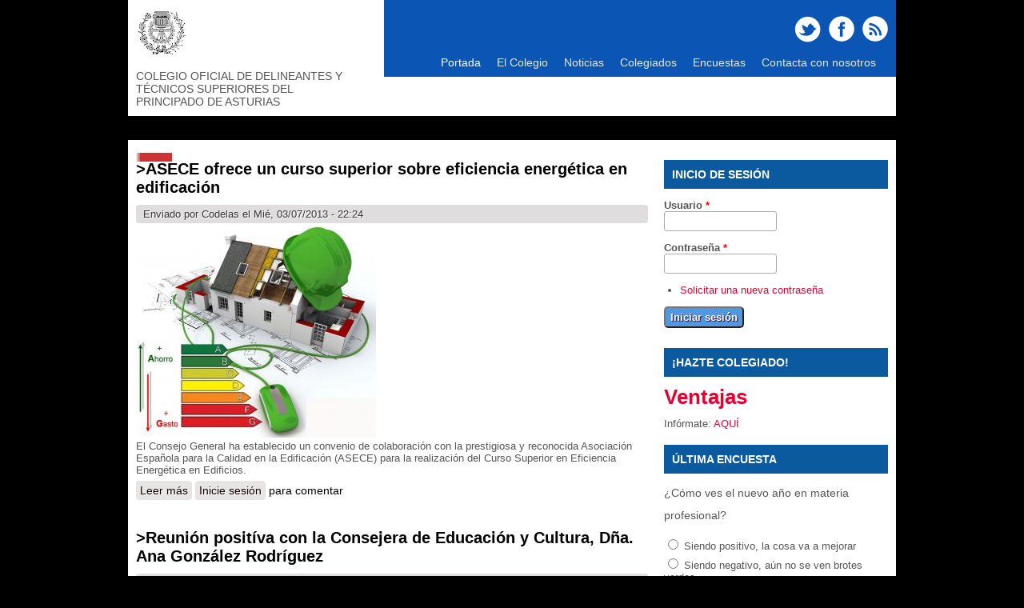

--- FILE ---
content_type: text/html; charset=utf-8
request_url: https://codelas.com/node?page=50
body_size: 8480
content:
<!DOCTYPE html>
<head>
<meta charset="utf-8" />
<link rel="alternate" type="application/rss+xml" title="Codelas.com RSS" href="https://codelas.com/rss.xml" />
<meta name="viewport" content="width=device-width, initial-scale=1, maximum-scale=1" />
<link rel="shortcut icon" href="https://codelas.com/sites/default/files/favicon_0_2.png" type="image/png" />
<meta name="description" content="Somos el Colegio Oficial de Delineantes y Técnicos Superiores del Principado de Asturias. Defendemos los derechos de la profesión. ¡Hazte colegiado!" />
<meta name="abstract" content="Colegio Oficial de Delineantes y Técnicos Superiores del Principado de Asturias. Estamos situados en la ciudad de Oviedo (Asturias)." />
<meta name="keywords" content="codelas, codelas.com, colegio, delineante, oficial, asturias, tecnico, superior, topografo, colegiado" />
<meta name="robots" content="follow, index" />
<meta name="rights" content="codelas.com" />
<link rel="canonical" href="https://codelas.com/" />
<link rel="shortlink" href="https://codelas.com/" />
<meta name="twitter:card" content="summary" />
<meta name="twitter:url" content="https://codelas.com/node" />
<meta name="twitter:title" content="Codelas.com" />
<meta name="dcterms.title" content="Codelas.com" />
<meta name="dcterms.type" content="Text" />
<meta name="dcterms.format" content="text/html" />
<meta name="dcterms.identifier" content="https://codelas.com/" />
<title>Codelas.com | Colegio Oficial de Delineantes y Técnicos Superiores del Principado de Asturias</title>
<link type="text/css" rel="stylesheet" href="https://codelas.com/sites/default/files/css/css_xE-rWrJf-fncB6ztZfd2huxqgxu4WO-qwma6Xer30m4.css" media="all" />
<link type="text/css" rel="stylesheet" href="https://codelas.com/sites/default/files/css/css_vZ_wrMQ9Og-YPPxa1q4us3N7DsZMJa-14jShHgRoRNo.css" media="all" />
<link type="text/css" rel="stylesheet" href="https://codelas.com/sites/default/files/css/css_MvQw0OCxavNdIb304pzqDQRvXE3GWUAKpNcjf1BraLQ.css" media="all" />
<link type="text/css" rel="stylesheet" href="https://codelas.com/sites/default/files/css/css_hD3ZCgeomAbkh497K4MV8Z_mM644Hb9EiRewuft5DlE.css" media="all" />
<link type="text/css" rel="stylesheet" href="https://codelas.com/sites/default/files/css/css_wSFmGoB9NX_S1bCRSHy5iLGYtRJ45uThIjLmIHZoZeQ.css" media="all" />
<script type="text/javascript" src="https://codelas.com/sites/all/modules/jquery_update/replace/jquery/1.12/jquery.min.js?v=1.12.4"></script>
<script type="text/javascript" src="https://codelas.com/misc/jquery-extend-3.4.0.js?v=1.12.4"></script>
<script type="text/javascript" src="https://codelas.com/misc/jquery-html-prefilter-3.5.0-backport.js?v=1.12.4"></script>
<script type="text/javascript" src="https://codelas.com/misc/jquery.once.js?v=1.2"></script>
<script type="text/javascript" src="https://codelas.com/misc/drupal.js?s3tnvp"></script>
<script type="text/javascript" src="https://codelas.com/sites/all/modules/jquery_update/js/jquery_browser.js?v=0.0.1"></script>
<script type="text/javascript" src="https://codelas.com/sites/all/modules/jquery_plugin/jquery.cycle.all.min.js?v=2.88"></script>
<script type="text/javascript" src="https://codelas.com/sites/all/modules/views_slideshow/js/views_slideshow.js?v=1.0"></script>
<script type="text/javascript" src="https://codelas.com/sites/all/modules/comment_notify/comment_notify.js?s3tnvp"></script>
<script type="text/javascript" src="https://codelas.com/sites/all/modules/admin_menu/admin_devel/admin_devel.js?s3tnvp"></script>
<script type="text/javascript" src="https://codelas.com/sites/default/files/languages/es_hua4ybYdkmfYlVFBw1T3xBAy-5s5EOZv6Fo1AxKCKOw.js?s3tnvp"></script>
<script type="text/javascript" src="https://codelas.com/sites/all/themes/responsive/js/jquery.flexslider-min.js?s3tnvp"></script>
<script type="text/javascript" src="https://codelas.com/sites/all/themes/responsive/js/slide.js?s3tnvp"></script>
<script type="text/javascript" src="https://codelas.com/sites/default/files/jstimer/timer.js?s3tnvp"></script>
<script type="text/javascript" src="https://codelas.com/sites/all/modules/slideshow_creator/slideshow_creator.js?s3tnvp"></script>
<script type="text/javascript" src="https://codelas.com/sites/all/modules/captcha/captcha.js?s3tnvp"></script>
<script type="text/javascript" src="https://codelas.com/sites/all/libraries/jquery.cycle/jquery.cycle.all.js?s3tnvp"></script>
<script type="text/javascript" src="https://codelas.com/sites/all/modules/views_slideshow/contrib/views_slideshow_cycle/js/views_slideshow_cycle.js?s3tnvp"></script>
<script type="text/javascript" src="https://codelas.com/sites/all/modules/google_analytics/googleanalytics.js?s3tnvp"></script>
<script type="text/javascript">
<!--//--><![CDATA[//><!--
(function(i,s,o,g,r,a,m){i["GoogleAnalyticsObject"]=r;i[r]=i[r]||function(){(i[r].q=i[r].q||[]).push(arguments)},i[r].l=1*new Date();a=s.createElement(o),m=s.getElementsByTagName(o)[0];a.async=1;a.src=g;m.parentNode.insertBefore(a,m)})(window,document,"script","https://www.google-analytics.com/analytics.js","ga");ga("create", "UA-38595884-1", {"cookieDomain":"auto"});ga("send", "pageview");
//--><!]]>
</script>
<script type="text/javascript" src="https://codelas.com/sites/all/themes/responsive/js/jquery.mobilemenu.js?s3tnvp"></script>
<script type="text/javascript" src="https://codelas.com/sites/all/themes/responsive/js/superfish.js?s3tnvp"></script>
<script type="text/javascript" src="https://codelas.com/sites/all/themes/responsive/js/custom.js?s3tnvp"></script>
<script type="text/javascript">
<!--//--><![CDATA[//><!--
jQuery.extend(Drupal.settings, {"basePath":"\/","pathPrefix":"","setHasJsCookie":0,"ajaxPageState":{"theme":"responsive","theme_token":"38dU2MNAn2CeLKgU22xo6DAOY_V4kkI_E3IY9z4wEVI","js":{"sites\/all\/modules\/jquery_update\/replace\/jquery\/1.12\/jquery.min.js":1,"misc\/jquery-extend-3.4.0.js":1,"misc\/jquery-html-prefilter-3.5.0-backport.js":1,"misc\/jquery.once.js":1,"misc\/drupal.js":1,"sites\/all\/modules\/jquery_update\/js\/jquery_browser.js":1,"sites\/all\/modules\/jquery_plugin\/jquery.cycle.all.min.js":1,"sites\/all\/modules\/views_slideshow\/js\/views_slideshow.js":1,"sites\/all\/modules\/comment_notify\/comment_notify.js":1,"sites\/all\/modules\/admin_menu\/admin_devel\/admin_devel.js":1,"public:\/\/languages\/es_hua4ybYdkmfYlVFBw1T3xBAy-5s5EOZv6Fo1AxKCKOw.js":1,"sites\/all\/themes\/responsive\/js\/jquery.flexslider-min.js":1,"sites\/all\/themes\/responsive\/js\/slide.js":1,"public:\/\/jstimer\/timer.js":1,"sites\/all\/modules\/slideshow_creator\/slideshow_creator.js":1,"sites\/all\/modules\/captcha\/captcha.js":1,"sites\/all\/libraries\/jquery.cycle\/jquery.cycle.all.js":1,"sites\/all\/modules\/views_slideshow\/contrib\/views_slideshow_cycle\/js\/views_slideshow_cycle.js":1,"sites\/all\/modules\/google_analytics\/googleanalytics.js":1,"0":1,"sites\/all\/themes\/responsive\/js\/jquery.mobilemenu.js":1,"sites\/all\/themes\/responsive\/js\/superfish.js":1,"sites\/all\/themes\/responsive\/js\/custom.js":1},"css":{"modules\/system\/system.base.css":1,"modules\/system\/system.menus.css":1,"modules\/system\/system.messages.css":1,"modules\/system\/system.theme.css":1,"sites\/all\/modules\/views_slideshow\/views_slideshow.css":1,"sites\/all\/modules\/comment_notify\/comment_notify.css":1,"sites\/all\/modules\/simplenews\/simplenews.css":1,"modules\/aggregator\/aggregator.css":1,"sites\/all\/modules\/calendar\/css\/calendar_multiday.css":1,"modules\/comment\/comment.css":1,"sites\/all\/modules\/date\/date_repeat_field\/date_repeat_field.css":1,"modules\/field\/theme\/field.css":1,"modules\/node\/node.css":1,"modules\/poll\/poll.css":1,"modules\/search\/search.css":1,"modules\/user\/user.css":1,"modules\/forum\/forum.css":1,"sites\/all\/modules\/views\/css\/views.css":1,"sites\/all\/modules\/ctools\/css\/ctools.css":1,"sites\/all\/modules\/panels\/css\/panels.css":1,"sites\/all\/modules\/slideshow_creator\/slideshow_creator.css":1,"sites\/all\/modules\/views_slideshow\/contrib\/views_slideshow_cycle\/views_slideshow_cycle.css":1,"sites\/all\/themes\/responsive\/css\/responsive-style.css":1,"sites\/all\/themes\/responsive\/css\/layout.css":1,"sites\/all\/themes\/responsive\/flexslider.css":1,"sites\/all\/themes\/responsive\/style.css":1,"sites\/all\/themes\/responsive\/color\/colors.css":1}},"viewsSlideshow":{"_colegiate_-block_1":{"methods":{"goToSlide":["viewsSlideshowPager","viewsSlideshowSlideCounter","viewsSlideshowCycle"],"nextSlide":["viewsSlideshowPager","viewsSlideshowSlideCounter","viewsSlideshowCycle"],"pause":["viewsSlideshowControls","viewsSlideshowCycle"],"play":["viewsSlideshowControls","viewsSlideshowCycle"],"previousSlide":["viewsSlideshowPager","viewsSlideshowSlideCounter","viewsSlideshowCycle"],"transitionBegin":["viewsSlideshowPager","viewsSlideshowSlideCounter"],"transitionEnd":[]},"paused":0},"empresas_colaboradoras-block_1_1":{"methods":{"goToSlide":["viewsSlideshowPager","viewsSlideshowSlideCounter","viewsSlideshowCycle"],"nextSlide":["viewsSlideshowPager","viewsSlideshowSlideCounter","viewsSlideshowCycle"],"pause":["viewsSlideshowControls","viewsSlideshowCycle"],"play":["viewsSlideshowControls","viewsSlideshowCycle"],"previousSlide":["viewsSlideshowPager","viewsSlideshowSlideCounter","viewsSlideshowCycle"],"transitionBegin":["viewsSlideshowPager","viewsSlideshowSlideCounter"],"transitionEnd":[]},"paused":0}},"viewsSlideshowCycle":{"#views_slideshow_cycle_main__colegiate_-block_1":{"num_divs":2,"id_prefix":"#views_slideshow_cycle_main_","div_prefix":"#views_slideshow_cycle_div_","vss_id":"_colegiate_-block_1","effect":"fade","transition_advanced":0,"timeout":5000,"speed":700,"delay":0,"sync":1,"random":0,"pause":1,"pause_on_click":0,"play_on_hover":0,"action_advanced":0,"start_paused":0,"remember_slide":0,"remember_slide_days":1,"pause_in_middle":0,"pause_when_hidden":0,"pause_when_hidden_type":"full","amount_allowed_visible":"","nowrap":0,"pause_after_slideshow":0,"fixed_height":1,"items_per_slide":1,"wait_for_image_load":1,"wait_for_image_load_timeout":3000,"cleartype":0,"cleartypenobg":0,"advanced_options":"{}"},"#views_slideshow_cycle_main_empresas_colaboradoras-block_1_1":{"num_divs":2,"id_prefix":"#views_slideshow_cycle_main_","div_prefix":"#views_slideshow_cycle_div_","vss_id":"empresas_colaboradoras-block_1_1","effect":"fade","transition_advanced":0,"timeout":5000,"speed":700,"delay":0,"sync":1,"random":0,"pause":1,"pause_on_click":0,"play_on_hover":0,"action_advanced":0,"start_paused":0,"remember_slide":0,"remember_slide_days":1,"pause_in_middle":0,"pause_when_hidden":0,"pause_when_hidden_type":"full","amount_allowed_visible":"","nowrap":0,"pause_after_slideshow":0,"fixed_height":1,"items_per_slide":1,"wait_for_image_load":1,"wait_for_image_load_timeout":3000,"cleartype":0,"cleartypenobg":0,"advanced_options":"{}"}},"better_exposed_filters":{"views":{"_colegiate_":{"displays":{"block":{"filters":[]}}},"empresas_colaboradoras":{"displays":{"block_1":{"filters":[]}}}}},"googleanalytics":{"trackOutbound":1,"trackMailto":1,"trackDownload":1,"trackDownloadExtensions":"7z|aac|arc|arj|asf|asx|avi|bin|csv|doc(x|m)?|dot(x|m)?|exe|flv|gif|gz|gzip|hqx|jar|jpe?g|js|mp(2|3|4|e?g)|mov(ie)?|msi|msp|pdf|phps|png|ppt(x|m)?|pot(x|m)?|pps(x|m)?|ppam|sld(x|m)?|thmx|qtm?|ra(m|r)?|sea|sit|tar|tgz|torrent|txt|wav|wma|wmv|wpd|xls(x|m|b)?|xlt(x|m)|xlam|xml|z|zip","trackCrossDomains":["www.codelas.com"]},"urlIsAjaxTrusted":{"\/node?destination=node%3Fpage%3D50":true,"\/node?page=50":true}});
//--><!]]>
</script>
<!--[if lt IE 9]><script src="http://html5shiv.googlecode.com/svn/trunk/html5.js"></script><![endif]-->
</head>
<body class="html front not-logged-in one-sidebar sidebar-first page-node i18n-es">
    
<div class="container">

  <header id="head" role="banner">
    <hgroup class="five columns alpha">
       <div id="logo">
        <a href="/" title="Inicio"><img src="https://codelas.com/sites/default/files/icono_0_2.png" alt="Inicio"/></a>        <div class="site-slogan">Colegio Oficial de Delineantes y Técnicos Superiores del Principado de Asturias</div><!--site slogan-->       </div>
    </hgroup>
    
    <div class="eleven columns omega" id="headright">
                  <div id="socialbar">
        <ul class="social">
      <li> <a href="https://www.twitter.com/codelasoficial" target="_blank"> <img src="/sites/all/themes/responsive/images/twitter.png"> </a> </li>       <li> <a href="https://www.facebook.com/codelasoficial" target="_blank"> <img src="/sites/all/themes/responsive/images/facebook.png"> </a> </li>                   <li> <a href="/rss.xml"> <img src="/sites/all/themes/responsive/images/rss.png"> </a> </li>
        </ul>
      </div>
            
      <nav id="navigation" role="navigation">
      <div id="main-menu">
        <ul class="menu"><li class="first leaf"><a href="/" title="" class="active">Portada</a></li>
<li class="expanded"><a href="/content/el-colegio" title="Diversos ámbitos del colegio">El Colegio</a><ul class="menu"><li class="first leaf"><a href="/content/el-decano-saluda-todos-los-colegiados" title="Don Francisco J. Zarracina Quiñones manda un afectuoso saludo a los colegiados">Saluda del Decano</a></li>
<li class="leaf"><a href="/content/junta-de-gobierno">Junta de Gobierno</a></li>
<li class="expanded"><a href="/content/ventajas" title="Descubre la cantidad de ventajas si eres colegiado">Ventajas de Colegiarse</a><ul class="menu"><li class="first leaf"><a href="/content/pasos" title="Descubre los pasos para ser colegiado">Como Colegiarse</a></li>
<li class="last leaf"><a href="/empresas-colaboradoras" title="">Empresas colaboradoras</a></li>
</ul></li>
<li class="leaf"><a href="/content/historia-de-la-delineaci%C3%B3n" title="Breve texto de introducción a la historia de la delineación">Historia de la Delineación</a></li>
<li class="expanded"><a href="https://www.codelas.com/content/certificaci%C3%B3n-energ%C3%A9tica" title="Temas de certificación energética">Certificación Energética</a><ul class="menu"><li class="first last leaf"><a href="https://www.codelas.com/content/programas-certificaci%C3%B3n-energ%C3%A9tica" title="Descarga los programas para la certificación energética">Herramientas</a></li>
</ul></li>
<li class="last leaf"><a href="/content/presupuestos-y-estado-de-cuentas">Presupuestos y cuentas 2016</a></li>
</ul></li>
<li class="collapsed"><a href="/noticias" title="">Noticias</a></li>
<li class="expanded"><a href="/content/colegiados" title="Información y gestión para el colegiado">Colegiados</a><ul class="menu"><li class="first leaf"><a href="/forum" title="">Foro</a></li>
<li class="leaf"><a href="https://www.codelas.com/cursos" title="Cursos para colegiados">Cursos</a></li>
<li class="leaf"><a href="/bolsa-de-trabajo" title="Ofertas de trabajo que llegan al colegio">Bolsa de trabajo</a></li>
<li class="last leaf"><a href="/content/solicitar-acceso-web" title="Si eres colegiado, pide tu clave de acceso.">Solicitar Acceso Web</a></li>
</ul></li>
<li class="leaf"><a href="/poll" title="Todas nuestras encuestas">Encuestas</a></li>
<li class="last leaf"><a href="/contact" title="Envía tus comentarios desde aquí">Contacta con nosotros</a></li>
</ul>       </div>
      </nav><!-- end main-menu -->
     </div>
  </header>
</div>
  
<div class="container" id="content-contain">

      <div class="container">
            
          </div>
    
  <div class="container sixteen columns" style="position:absolute; top:15px;">
  <img src="sites/default/files/imagenes/new1.gif">
  </div>
  
    
  
 <div id="content" class="eleven columns">
  <div id="breadcrumbs"></div>
   <section id="post-content" role="main">
                                    <div class="region region-content">
  <div id="block-system-main" class="block block-system">

      
  <div class="content">
      <article id="node-103" class="node node-noticias node-promoted node-teaser clearfix" about="/content/asece-ofrece-un-curso-superior-sobre-eficiencia-energ%C3%A9tica-en-edificaci%C3%B3n" typeof="sioc:Item foaf:Document">
          <header>
	                  <h2 class="title">  ><a href="/content/asece-ofrece-un-curso-superior-sobre-eficiencia-energ%C3%A9tica-en-edificaci%C3%B3n">ASECE ofrece un curso superior sobre eficiencia energética en edificación</a></h2>
            <span property="dc:title" content="ASECE ofrece un curso superior sobre eficiencia energética en edificación" class="rdf-meta element-hidden"></span><span property="sioc:num_replies" content="0" datatype="xsd:integer" class="rdf-meta element-hidden"></span>  
              <span class="submitted"><span property="dc:date dc:created" content="2013-07-03T22:24:35+02:00" datatype="xsd:dateTime" rel="sioc:has_creator">Enviado por <span class="username" xml:lang="" about="/users/codelas" typeof="sioc:UserAccount" property="foaf:name" datatype="">Codelas</span> el Mié, 03/07/2013 - 22:24</span></span>
      
          </header>
  
  <div class="content node-noticias">
    <div class="field field-name-field-imagen field-type-image field-label-hidden"><div class="field-items"><div class="field-item even"><a href="/content/asece-ofrece-un-curso-superior-sobre-eficiencia-energ%C3%A9tica-en-edificaci%C3%B3n"><img typeof="foaf:Image" src="https://codelas.com/sites/default/files/styles/medium/public/imagenes/kyra-arquitectos-aparejadores-bizkaia-certificacion-energetica_0.jpg?itok=Utoz_zcx" alt="" /></a></div></div></div><div class="field field-name-body field-type-text-with-summary field-label-hidden"><div class="field-items"><div class="field-item even" property="content:encoded"><p>El Consejo General ha establecido un convenio de colaboración con la prestigiosa y reconocida Asociación Española para la Calidad en la Edificación (ASECE) para la realización del Curso Superior en Eficiencia Energética en Edificios.</p>
</div></div></div>  </div>

      <footer>
      <ul class="links inline"><li class="node-readmore first"><a href="/content/asece-ofrece-un-curso-superior-sobre-eficiencia-energ%C3%A9tica-en-edificaci%C3%B3n" rel="tag" title="ASECE ofrece un curso superior sobre eficiencia energética en edificación">Leer más<span class="element-invisible"> sobre ASECE ofrece un curso superior sobre eficiencia energética en edificación</span></a></li>
<li class="comment_forbidden last"><span><a href="/user/login?destination=node/103%23comment-form">Inicie sesión</a> para comentar</span></li>
</ul>    </footer>
  
    </article> <!-- /.node -->
  <article id="node-101" class="node node-noticias node-promoted node-teaser clearfix" about="/content/reuni%C3%B3n-posit%C3%ADva-con-la-consejera-de-educaci%C3%B3n-y-cultura-d%C3%B1a-ana-gonz%C3%A1lez-rodr%C3%ADguez" typeof="sioc:Item foaf:Document">
          <header>
	                  <h2 class="title">  ><a href="/content/reuni%C3%B3n-posit%C3%ADva-con-la-consejera-de-educaci%C3%B3n-y-cultura-d%C3%B1a-ana-gonz%C3%A1lez-rodr%C3%ADguez">Reunión positíva con la Consejera de Educación y Cultura, Dña. Ana González Rodríguez</a></h2>
            <span property="dc:title" content="Reunión positíva con la Consejera de Educación y Cultura, Dña. Ana González Rodríguez" class="rdf-meta element-hidden"></span><span property="sioc:num_replies" content="0" datatype="xsd:integer" class="rdf-meta element-hidden"></span>  
              <span class="submitted"><span property="dc:date dc:created" content="2013-07-03T21:42:10+02:00" datatype="xsd:dateTime" rel="sioc:has_creator">Enviado por <span class="username" xml:lang="" about="/users/codelas" typeof="sioc:UserAccount" property="foaf:name" datatype="">Codelas</span> el Mié, 03/07/2013 - 21:42</span></span>
      
          </header>
  
  <div class="content node-noticias">
    <div class="field field-name-field-imagen field-type-image field-label-hidden"><div class="field-items"><div class="field-item even"><a href="/content/reuni%C3%B3n-posit%C3%ADva-con-la-consejera-de-educaci%C3%B3n-y-cultura-d%C3%B1a-ana-gonz%C3%A1lez-rodr%C3%ADguez"><img typeof="foaf:Image" src="https://codelas.com/sites/default/files/styles/medium/public/imagenes/25159_1.jpg?itok=TlnXocww" alt="" /></a></div></div></div><div class="field field-name-body field-type-text-with-summary field-label-hidden"><div class="field-items"><div class="field-item even" property="content:encoded"><p>El pasado lunes 10 de junio, una representación de Junta de Gobierno del Colegio, compuesta por el Sr. Decano, el Vicedecano y el Secretario, mantuvo una <strong>reunión con la Sra. Consejera de Educación, Cultura y Deporte</strong>, Dña.</p></div></div></div>  </div>

      <footer>
      <ul class="links inline"><li class="node-readmore first"><a href="/content/reuni%C3%B3n-posit%C3%ADva-con-la-consejera-de-educaci%C3%B3n-y-cultura-d%C3%B1a-ana-gonz%C3%A1lez-rodr%C3%ADguez" rel="tag" title="Reunión positíva con la Consejera de Educación y Cultura, Dña. Ana González Rodríguez">Leer más<span class="element-invisible"> sobre Reunión positíva con la Consejera de Educación y Cultura, Dña. Ana González Rodríguez</span></a></li>
<li class="comment_forbidden last"><span><a href="/user/login?destination=node/101%23comment-form">Inicie sesión</a> para comentar</span></li>
</ul>    </footer>
  
    </article> <!-- /.node -->
  <article id="node-100" class="node node-noticias node-promoted node-teaser clearfix" about="/content/importantes-puntos-tratados-en-el-%C3%BAltimo-pleno-extraordinario-del-consejo-general" typeof="sioc:Item foaf:Document">
          <header>
	                  <h2 class="title">  ><a href="/content/importantes-puntos-tratados-en-el-%C3%BAltimo-pleno-extraordinario-del-consejo-general">Importantes puntos tratados en el último pleno extraordinario del Consejo General</a></h2>
            <span property="dc:title" content="Importantes puntos tratados en el último pleno extraordinario del Consejo General" class="rdf-meta element-hidden"></span><span property="sioc:num_replies" content="0" datatype="xsd:integer" class="rdf-meta element-hidden"></span>  
              <span class="submitted"><span property="dc:date dc:created" content="2013-07-03T21:27:49+02:00" datatype="xsd:dateTime" rel="sioc:has_creator">Enviado por <span class="username" xml:lang="" about="/users/codelas" typeof="sioc:UserAccount" property="foaf:name" datatype="">Codelas</span> el Mié, 03/07/2013 - 21:27</span></span>
      
          </header>
  
  <div class="content node-noticias">
    <div class="field field-name-field-imagen field-type-image field-label-hidden"><div class="field-items"><div class="field-item even"><a href="/content/importantes-puntos-tratados-en-el-%C3%BAltimo-pleno-extraordinario-del-consejo-general"><img typeof="foaf:Image" src="https://codelas.com/sites/default/files/styles/medium/public/imagenes/dscf0818.jpg?itok=811QEymF" alt="" /></a></div></div></div><div class="field field-name-body field-type-text-with-summary field-label-hidden"><div class="field-items"><div class="field-item even" property="content:encoded"><p>El sábado 8 de junio, se celebró en Madrid un Pleno Extraordinario del Consejo General, a la que asistieron en representación de nuestro Colegio el Sr. Decano y el Vicedecano, en la que se le expusieron los siguientes asuntos:</p></div></div></div>  </div>

      <footer>
      <ul class="links inline"><li class="node-readmore first"><a href="/content/importantes-puntos-tratados-en-el-%C3%BAltimo-pleno-extraordinario-del-consejo-general" rel="tag" title="Importantes puntos tratados en el último pleno extraordinario del Consejo General">Leer más<span class="element-invisible"> sobre Importantes puntos tratados en el último pleno extraordinario del Consejo General</span></a></li>
<li class="comment_forbidden last"><span><a href="/user/login?destination=node/100%23comment-form">Inicie sesión</a> para comentar</span></li>
</ul>    </footer>
  
    </article> <!-- /.node -->
<h2 class="element-invisible">Páginas</h2><div class="item-list"><ul class="pager"><li class="pager-first first"><a title="Ir a la primera página" href="/node">« primera</a></li>
<li class="pager-previous"><a title="Ir a la página anterior" href="/node?page=49">‹ anterior</a></li>
<li class="pager-ellipsis">…</li>
<li class="pager-item"><a title="Ir a la página 46" href="/node?page=45">46</a></li>
<li class="pager-item"><a title="Ir a la página 47" href="/node?page=46">47</a></li>
<li class="pager-item"><a title="Ir a la página 48" href="/node?page=47">48</a></li>
<li class="pager-item"><a title="Ir a la página 49" href="/node?page=48">49</a></li>
<li class="pager-item"><a title="Ir a la página 50" href="/node?page=49">50</a></li>
<li class="pager-current">51</li>
<li class="pager-item"><a title="Ir a la página 52" href="/node?page=51">52</a></li>
<li class="pager-item"><a title="Ir a la página 53" href="/node?page=52">53</a></li>
<li class="pager-item"><a title="Ir a la página 54" href="/node?page=53">54</a></li>
<li class="pager-next"><a title="Ir a la página siguiente" href="/node?page=51">siguiente ›</a></li>
<li class="pager-last last"><a title="Ir a la última página" href="/node?page=53">última »</a></li>
</ul></div>  </div>
  
</div> <!-- /.block -->
</div>
 <!-- /.region -->
  </section> <!-- /#main -->
 </div>

      <aside id="sidebar-first" role="complementary" class="sidebar five columns">
      <div class="region region-sidebar-first">
  <div id="block-user-login" class="block block-user">

        <h2 >Inicio de sesión</h2>
    
  <div class="content">
    <form action="/node?destination=node%3Fpage%3D50" method="post" id="user-login-form" accept-charset="UTF-8"><div><div class="form-item form-type-textfield form-item-name">
  <label for="edit-name">Usuario <span class="form-required" title="Este campo es obligatorio.">*</span></label>
 <input type="text" id="edit-name" name="name" value="" size="15" maxlength="60" class="form-text required" />
</div>
<div class="form-item form-type-password form-item-pass">
  <label for="edit-pass">Contraseña <span class="form-required" title="Este campo es obligatorio.">*</span></label>
 <input type="password" id="edit-pass" name="pass" size="15" maxlength="128" class="form-text required" />
</div>
<div class="item-list"><ul><li class="first last"><a href="/user/password" title="Solicitar una contraseña nueva por correo electrónico.">Solicitar una nueva contraseña</a></li>
</ul></div><input type="hidden" name="form_build_id" value="form-Jbsb2-e4agtsYH4Eo3Jor2cwz8yJAqEzfZrHenyO1x4" />
<input type="hidden" name="form_id" value="user_login_block" />
<div class="form-actions form-wrapper" id="edit-actions"><input type="submit" id="edit-submit" name="op" value="Iniciar sesión" class="form-submit" /></div></div></form>  </div>
  
</div> <!-- /.block -->
<div id="block-views-colegiate-block" class="block block-views">

        <h2 >¡Hazte colegiado!</h2>
    
  <div class="content">
    <div class="view view--colegiate- view-id-_colegiate_ view-display-id-block view-dom-id-84cebf467a692f81fe75802e3ec6e214">
        
  
  
      <div class="view-content">
      
  <div class="skin-default">
    
    <div id="views_slideshow_cycle_main__colegiate_-block_1" class="views_slideshow_cycle_main views_slideshow_main"><div id="views_slideshow_cycle_teaser_section__colegiate_-block_1" class="views-slideshow-cycle-main-frame views_slideshow_cycle_teaser_section">
  <div id="views_slideshow_cycle_div__colegiate_-block_1_0" class="views-slideshow-cycle-main-frame-row views_slideshow_cycle_slide views_slideshow_slide views-row-1 views-row-first views-row-odd" >
  <div class="views-slideshow-cycle-main-frame-row-item views-row views-row-0 views-row-odd views-row-first">
    
  <div class="views-field views-field-title">        <h1 class="field-content"><a href="/content/ventajas">Ventajas</a></h1>  </div>  
  <div class="views-field views-field-view-node">    <span class="views-label views-label-view-node">Infórmate: </span>    <span class="field-content"><a href="/content/ventajas">AQUÍ</a></span>  </div></div>
</div>
<div id="views_slideshow_cycle_div__colegiate_-block_1_1" class="views-slideshow-cycle-main-frame-row views_slideshow_cycle_slide views_slideshow_slide views-row-2 views_slideshow_cycle_hidden views-row-last views-row-even" >
  <div class="views-slideshow-cycle-main-frame-row-item views-row views-row-0 views-row-odd">
    
  <div class="views-field views-field-title">        <h1 class="field-content"><a href="/content/pasos">Pasos</a></h1>  </div>  
  <div class="views-field views-field-view-node">    <span class="views-label views-label-view-node">Infórmate: </span>    <span class="field-content"><a href="/content/pasos">AQUÍ</a></span>  </div></div>
</div>
</div>
</div>
      </div>
    </div>
  
  
  
  
  
  
</div>  </div>
  
</div> <!-- /.block -->
<div id="block-poll-recent" class="block block-poll">

        <h2 >Última encuesta</h2>
    
  <div class="content">
    <form action="/node?page=50" method="post" id="poll-view-voting" accept-charset="UTF-8"><div><div class="poll">
  <div class="vote-form">
    <div class="choices">
              <div class="title">¿Cómo ves el nuevo año en materia profesional?</div>
            <div class="form-item form-type-radios form-item-choice">
  <label class="element-invisible" for="edit-choice">Opciones </label>
 <div id="edit-choice" class="form-radios"><div class="form-item form-type-radio form-item-choice">
 <input type="radio" id="edit-choice-11" name="choice" value="11" class="form-radio" />  <label class="option" for="edit-choice-11">Siendo positivo, la cosa va a mejorar </label>

</div>
<div class="form-item form-type-radio form-item-choice">
 <input type="radio" id="edit-choice-12" name="choice" value="12" class="form-radio" />  <label class="option" for="edit-choice-12">Siendo negativo, aún no se ven brotes verdes </label>

</div>
<div class="form-item form-type-radio form-item-choice">
 <input type="radio" id="edit-choice-13" name="choice" value="13" class="form-radio" />  <label class="option" for="edit-choice-13">Igual que el anterior, no espero nada diferente </label>

</div>
</div>
</div>
    </div>
    <input type="submit" id="edit-vote" name="op" value="Votar" class="form-submit" />  </div>
    <fieldset class="captcha form-wrapper"><legend><span class="fieldset-legend">CAPTCHA</span></legend><div class="fieldset-wrapper"><div class="fieldset-description">Esta pregunta es para comprobar si usted es un visitante humano y prevenir envíos de spam automatizado.</div><input type="hidden" name="captcha_sid" value="401591" />
<input type="hidden" name="captcha_token" value="92508c15551c1f25646339981c25b00a" />
<div class="form-item form-type-textfield form-item-captcha-response">
  <label for="edit-captcha-response">Pregunta matemática <span class="form-required" title="Este campo es obligatorio.">*</span></label>
 <span class="field-prefix">8 + 11 = </span> <input type="text" id="edit-captcha-response" name="captcha_response" value="" size="4" maxlength="2" class="form-text required" />
<div class="description">Resuelva este simple problema matemático y escriba la solución; por ejemplo: Para 1+3, escriba 4.</div>
</div>
</div></fieldset>
<input type="hidden" name="form_build_id" value="form-qQ5QBlvK4GPKsGJnRK7n5nDpJQwT3ml4-0xL1Zh6X1U" />
<input type="hidden" name="form_id" value="poll_view_voting" />
</div>
</div></form><ul class="links"><li class="0 first"><a href="/poll" title="Ver la lista de las encuestas del sitio.">Encuestas anteriores</a></li>
<li class="1 last"><a href="/node/133/results" title="Ver los resultados de la encuesta actual.">Resultados</a></li>
</ul>  </div>
  
</div> <!-- /.block -->
</div>
 <!-- /.region -->
    </aside>  <!-- /#sidebar-first -->
  
  <div class="clear"></div>
  
    
</div>
 
 
  <div id="bottom" class="container">
          <div class="sixteen columns botblck"><div class="region region-footer-first">
  <div id="block-views-empresas-colaboradoras-block-1" class="block block-views">

        <h2 >Ventajas para colegiados</h2>
    
  <div class="content">
    <div class="view view-empresas-colaboradoras view-id-empresas_colaboradoras view-display-id-block_1 view-dom-id-289ad924e0aaca84b1c6a39f29399179">
        
  
  
      <div class="view-content">
      
  <div class="skin-default">
    
    <div id="views_slideshow_cycle_main_empresas_colaboradoras-block_1_1" class="views_slideshow_cycle_main views_slideshow_main"><div id="views_slideshow_cycle_teaser_section_empresas_colaboradoras-block_1_1" class="views-slideshow-cycle-main-frame views_slideshow_cycle_teaser_section">
  <div id="views_slideshow_cycle_div_empresas_colaboradoras-block_1_1_0" class="views-slideshow-cycle-main-frame-row views_slideshow_cycle_slide views_slideshow_slide views-row-1 views-row-first views-row-odd" >
  <div class="views-slideshow-cycle-main-frame-row-item views-row views-row-0 views-row-odd views-row-first">
    <article id="node-116" class="node node-empresas-colaboradoras node-promoted node-teaser clearfix" about="/content/banco-sabadellherrero" typeof="sioc:Item foaf:Document">
          <header>
	                  <h2 class="title">  ><a href="/content/banco-sabadellherrero">Banco Sabadell/Herrero</a></h2>
            <span property="dc:title" content="Banco Sabadell/Herrero" class="rdf-meta element-hidden"></span><span property="sioc:num_replies" content="0" datatype="xsd:integer" class="rdf-meta element-hidden"></span>  
      
          </header>
  
  <div class="content node-empresas-colaboradoras">
    <div class="field field-name-body field-type-text-with-summary field-label-hidden"><div class="field-items"><div class="field-item even" property="content:encoded"><p>El Colegio Oficial de Delineantes y Técnicos Superiores del Principado de Asturias cuenta con un convenio de colaboración con SabadellHerrero que pone a disposición de todos los colegiados, así como de sus familiares y empleados,  una amplia oferta de productos y servicios financieros en condiciones preferentes. Se trata de una oferta global, con productos de ahorro inversión, de financiación y de servicios.</p>
<p>Para más información pinche aquí : </p></div></div></div>  </div>

      <footer>
      <ul class="links inline"><li class="node-readmore first last"><a href="/content/banco-sabadellherrero" rel="tag" title="Banco Sabadell/Herrero">Leer más<span class="element-invisible"> sobre Banco Sabadell/Herrero</span></a></li>
</ul>    </footer>
  
    </article> <!-- /.node -->
</div>
</div>
<div id="views_slideshow_cycle_div_empresas_colaboradoras-block_1_1_1" class="views-slideshow-cycle-main-frame-row views_slideshow_cycle_slide views_slideshow_slide views-row-2 views_slideshow_cycle_hidden views-row-last views-row-even" >
  <div class="views-slideshow-cycle-main-frame-row-item views-row views-row-0 views-row-odd">
    <article id="node-191" class="node node-empresas-colaboradoras node-teaser clearfix" about="/content/allplan-systems-ib%C3%A9rica" typeof="sioc:Item foaf:Document">
          <header>
	                  <h2 class="title">  ><a href="/content/allplan-systems-ib%C3%A9rica">Allplan Systems Ibérica</a></h2>
            <span property="dc:title" content="Allplan Systems Ibérica" class="rdf-meta element-hidden"></span><span property="sioc:num_replies" content="0" datatype="xsd:integer" class="rdf-meta element-hidden"></span>  
      
          </header>
  
  <div class="content node-empresas-colaboradoras">
    <div class="field field-name-field-imagen-publicitaria field-type-image field-label-hidden"><div class="field-items"><div class="field-item even"><a href="/content/allplan-systems-ib%C3%A9rica"><img typeof="foaf:Image" src="https://codelas.com/sites/default/files/styles/thumbnail/public/imgColaboraciones/logo_allplan.png?itok=V-vJ9csg" alt="" /></a></div></div></div><div class="field field-name-body field-type-text-with-summary field-label-hidden"><div class="field-items"><div class="field-item even" property="content:encoded"><div>Allplan Systems Ibérica, S.L. y el colegio, han firmado un acuerdo de colaboración para que los colegiados puedan acceder a latecnología BIM con una serie de ventajas derivadas de este acuerdo.</div>
<div> </div>
<div>Éstas ventajas residen en descuentos tanto en la adquisición de software, como en la formación del mismo.</div>
<div> </div>
<div>
<ul><li>Licencia gratuita ALLPLAN Arquitectura Plus, durante 6 meses no renovables, realizando curso.</li>
<li>Descuento del 30% en cualquier producto ALLPLAN sobre precio de lista.</li>
<li>Descuento del 15% a colegiados de CODELAS.</li></ul></div></div></div></div>  </div>

      <footer>
      <ul class="links inline"><li class="node-readmore first last"><a href="/content/allplan-systems-ib%C3%A9rica" rel="tag" title="Allplan Systems Ibérica">Leer más<span class="element-invisible"> sobre Allplan Systems Ibérica</span></a></li>
</ul>    </footer>
  
    </article> <!-- /.node -->
</div>
</div>
</div>
</div>
      </div>
    </div>
  
  
  
  
  
  
</div>  </div>
  
</div> <!-- /.block -->
</div>
 <!-- /.region -->
</div>
                    </div>
  
<div id="copyright" class="container">
 <div class="credit">Copyright &copy; 2026, Codelas.com <br/> Tema creado por <a href="http://www.devsaran.com" target="_blank">Devsaran</a>, Mantenimiento por <a href="http://tomasvsdesign.blogspot.com/" target="_blank">Tomás VS</a>.</div>
  <div class="clear"></div>
</div>  </body>
</html>

--- FILE ---
content_type: application/javascript
request_url: https://codelas.com/sites/all/themes/responsive/js/slide.js?s3tnvp
body_size: 102
content:
jQuery(document).ready(function() {

/* Slider */	
	
 jQuery('.flexslider').flexslider({
  controlNav: false,
  directionNav:true,
  animation: "fade",              //String: Select your animation type, "fade" or "slide"
  slideshow: true                //Boolean: Animate slider automatically
  });

});